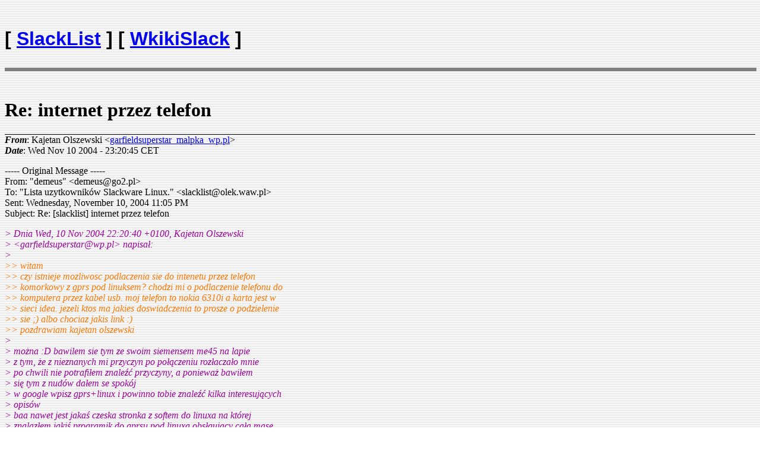

--- FILE ---
content_type: text/html
request_url: http://slacklist.olek.waw.pl/arch/2004/1302.html
body_size: 7807
content:
<?xml version="1.0" encoding="ISO-8859-2"?>
<!DOCTYPE html PUBLIC "-//W3C//DTD XHTML 1.0 Strict//EN"
    "http://www.w3.org/TR/xhtml1/DTD/xhtml1-strict.dtd">
<html xmlns="http://www.w3.org/1999/xhtml" lang="en">
<head>
<meta http-equiv="content-type" content="text/html; charset=iso-8859-2">
<meta name="generator" content="hypermail 2.1.8, see http://www.hypermail.org/" />
<meta name="robots" content="index, nofollow" />
<meta content="7 days" name="revisit-after">
<meta content="Olek Kwasniewski" name="author">
<meta name="keywords" content="linux slackware, Linux, Slack, Slacklist, Slacklista, Wikislack, Slakware,
software, hacker, Archiwum, Porady, Artykuly, apache, swaret, sendmail, iptables, samba, paczka,
package, download, install, instalacja, konfiguracja, .conf, shell, bash, ftp, dyskietka, tip trick,
kernel, dystrybucja, program, nvidia, java, polecenie, komendy, make, mysql, tgz, lilo" >
<title>slacklist_2004 -- Re:  internet przez telefon</title>
<style type="text/css">
/*<![CDATA[*/
/* To be incorporated in the main stylesheet, don't code it in hypermail! */
body {background-image: url("http://slacklist.olek.waw.pl/background.gif")}
dfn {font-weight: bold;}
pre { background-color:inherit;}
.head { border-bottom:1px solid black;}
.foot { border-top:1px solid black;}
th {font-style:italic;}
table { margin-left:2em;}map ul {list-style:none;}
#mid { font-size:0.9em;}
#received { float:right;}
address { font-style:inherit ;}
/*]]>*/
.quotelev1 {color : #990099}
.quotelev2 {color : #ff7700}
.quotelev3 {color : #007799}
.quotelev4 {color : #95c500}
</style>
</head>
<body>
<table style="width: 100%; text-align: left; margin-left: auto; margin-ight: auto;"
 border="0" cellspacing="0" cellpadding="0">
<tbody>
<tr>
<td style="vertical-align: top; text-align: left;"><br>
<h1 style="font-family: helvetica, arial, sans-serif;">
[ <a href="http://slacklist.olek.waw.pl">SlackList</a> ]
[ <a href="http://wikislack.olek.waw.pl">WkikiSlack</a> ]
</h1>
</td>
<td style="vertical-align: top; text-align: right;"><br>
<script type="text/javascript"><!--
google_ad_client = "pub-0778980568167268";
google_alternate_ad_url = "http://slacklist.olek.waw.pl/pajacyk.html";
google_ad_width = 234;
google_ad_height = 60;
google_ad_format = "234x60_as";
google_ad_type = "text";
google_ad_channel ="4832623671";
google_color_border = "CCCCCC";
google_color_bg = "FFFFFF";
google_color_link = "000000";
google_color_url = "666666";
google_color_text = "333333";
//--></script>
<script type="text/javascript"
  src="http://pagead2.googlesyndication.com/pagead/show_ads.js">
</script>
</td>
</tr>
</tbody>
</table>
<hr noshade="noshade" style="height: 4px; width: 100%"><br>
<div class="head">
<h1>Re:  internet przez telefon</h1>
<!-- received="Wed Nov 10 23:21:07 2004" -->
<!-- isoreceived="20041110222107" -->
<!-- sent="Wed, 10 Nov 2004 23:20:45 +0100" -->
<!-- isosent="20041110222045" -->
<!-- name="Kajetan Olszewski" -->
<!-- email="garfieldsuperstar_malpka_wp.pl" -->
<!-- subject="Re:  internet przez telefon" -->
<!-- id="000a01c4c773$87424450$2801a8c0@morpheus" -->
<!-- charset="iso-8859-2" -->
<!-- inreplyto="opsg9rmokysl6j0m&#64;mail.go2.pl" -->
<!-- expires="-1" -->
</div>
<!-- body="start" -->
<div class="mail">
<address class="headers">
<span id="from">
<dfn>From</dfn>: Kajetan Olszewski &lt;<a href="mailto:garfieldsuperstar_malpka_wp.pl?Subject=Re:%20%20internet%20przez%20telefon">garfieldsuperstar_malpka_wp.pl</a>&gt;
</span><br />
<span id="date"><dfn>Date</dfn>: Wed Nov 10 2004 - 23:20:45 CET</span><br />
</address>
<p>
----- Original Message ----- 
<br />
From: &quot;demeus&quot; &lt;demeus&#64;go2&#46;<!--nospam-->pl&gt;
<br />
To: &quot;Lista uzytkowników Slackware Linux.&quot; &lt;slacklist&#64;olek&#46;<!--nospam-->waw.pl&gt;
<br />
Sent: Wednesday, November 10, 2004 11:05 PM
<br />
Subject: Re: [slacklist] internet przez telefon
<br />
<p><p><em class="quotelev1">&gt; Dnia Wed, 10 Nov 2004 22:20:40 +0100, Kajetan Olszewski 
</em><br />
<em class="quotelev1">&gt; &lt;garfieldsuperstar&#64;wp&#46;<!--nospam-->pl&gt; napisał:
</em><br />
<em class="quotelev1">&gt;
</em><br />
<em class="quotelev2">&gt;&gt; witam
</em><br />
<em class="quotelev2">&gt;&gt; czy istnieje mozliwosc podlaczenia sie do intenetu przez telefon 
</em><br />
<em class="quotelev2">&gt;&gt; komorkowy z gprs pod linuksem? chodzi mi o podlaczenie telefonu do 
</em><br />
<em class="quotelev2">&gt;&gt; komputera przez kabel usb. moj telefon to nokia 6310i a karta jest w 
</em><br />
<em class="quotelev2">&gt;&gt; sieci idea. jezeli ktos ma jakies doswiadczenia to prosze o podzielenie 
</em><br />
<em class="quotelev2">&gt;&gt; sie ;) albo chociaz jakis link :)
</em><br />
<em class="quotelev2">&gt;&gt; pozdrawiam kajetan olszewski
</em><br />
<em class="quotelev1">&gt;
</em><br />
<em class="quotelev1">&gt; można :D bawilem sie tym ze swoim siemensem me45 na lapie
</em><br />
<em class="quotelev1">&gt; z tym, że z nieznanych mi przyczyn po połączeniu rozłaczało mnie
</em><br />
<em class="quotelev1">&gt; po chwili nie potrafiłem znaleźć przyczyny, a ponieważ bawiłem
</em><br />
<em class="quotelev1">&gt; się tym z nudów  dałem se spokój
</em><br />
<em class="quotelev1">&gt; w google wpisz gprs+linux i powinno tobie znaleźć kilka interesujących
</em><br />
<em class="quotelev1">&gt; opisów
</em><br />
<em class="quotelev1">&gt; baa nawet jest jakaś czeska stronka z softem do linuxa na której
</em><br />
<em class="quotelev1">&gt; znalazłem jakiś programik do gprsu pod linuxa obsłgujący całą mase
</em><br />
<em class="quotelev1">&gt; popularnych telefoników i operatorów
</em><br />
<em class="quotelev1">&gt;
</em><br />
<em class="quotelev1">&gt; -- 
</em><br />
<em class="quotelev1">&gt; pozdrawiam demeus
</em><br />
<em class="quotelev1">&gt;
</em><br />
<p>no ja tez chce sie tym pobawic przy laptopie bo przy desktopie to nie widze 
<br />
sensu ;) pogrzebie troche na googlach. a tak przy okazji: jak sie sprawuje 
<br />
obsluga wbudowaniej podczerwieni w laptopie? ktos sie tym bawil? 
<br />
<span id="received"><dfn>Received on</dfn> Wed Nov 10 23:21:07 2004</span>
</div>
<!-- body="end" -->
<div class="foot">
<map id="navbarfoot" name="navbarfoot" title="Related messages">
<ul class="links">
<li><dfn>This message</dfn>: [ <a href="#start">Message body</a> ]</li>
<!-- lnext="start" -->
<li><dfn>Next message</dfn>: <a href="1303.html" title="Next message in the list">Rafał Domeracki: "Re:  nat"</a></li>
<li><dfn>Previous message</dfn>: <a href="1301.html" title="Previous message in the list">demeus: "Re:  internet przez telefon"</a></li>
<li><dfn>In reply to</dfn>: <a href="1301.html" title="Message to which this message replies">demeus: "Re:  internet przez telefon"</a></li>
<!-- lnextthread="start" -->
<li><dfn>Next in thread</dfn>: <a href="1310.html" title="Next message in this discussion thread">brothaluca: "problem z tarem"</a></li>
<li><a name="replies" id="replies"></a>
<dfn>Reply</dfn>: <a href="1310.html" title="Message sent in reply to this message">brothaluca: "problem z tarem"</a></li>
<!-- lreply="end" -->
</ul>
<ul class="links">
<li><a name="options2" id="options2"></a><dfn>Contemporary messages sorted</dfn>: [ <a href="date.html#1302" title="Contemporary messages by date">By Date</a> ] [ <a href="index.html#1302" title="Contemporary discussion threads">By Thread</a> ] [ <a href="subject.html#1302" title="Contemporary messages by subject">By Subject</a> ] [ <a href="author.html#1302" title="Contemporary messages by author">By Author</a> ]</ul>
</map>
</div>
<!-- trailer="footer" -->
<small><small>
<em>This archive was generated by 
<a href="http://www.hypermail.org/">hypermail 2.1.8</a>.
</em></small></small>
<a href="http://shackleton2014.pl">Wyprawa Shackleton 2014</a></body>
</html>


--- FILE ---
content_type: text/html; charset=utf-8
request_url: https://www.google.com/recaptcha/api2/aframe
body_size: 267
content:
<!DOCTYPE HTML><html><head><meta http-equiv="content-type" content="text/html; charset=UTF-8"></head><body><script nonce="00dsOR6Oq9tndX1TMKm5QQ">/** Anti-fraud and anti-abuse applications only. See google.com/recaptcha */ try{var clients={'sodar':'https://pagead2.googlesyndication.com/pagead/sodar?'};window.addEventListener("message",function(a){try{if(a.source===window.parent){var b=JSON.parse(a.data);var c=clients[b['id']];if(c){var d=document.createElement('img');d.src=c+b['params']+'&rc='+(localStorage.getItem("rc::a")?sessionStorage.getItem("rc::b"):"");window.document.body.appendChild(d);sessionStorage.setItem("rc::e",parseInt(sessionStorage.getItem("rc::e")||0)+1);localStorage.setItem("rc::h",'1769328870075');}}}catch(b){}});window.parent.postMessage("_grecaptcha_ready", "*");}catch(b){}</script></body></html>